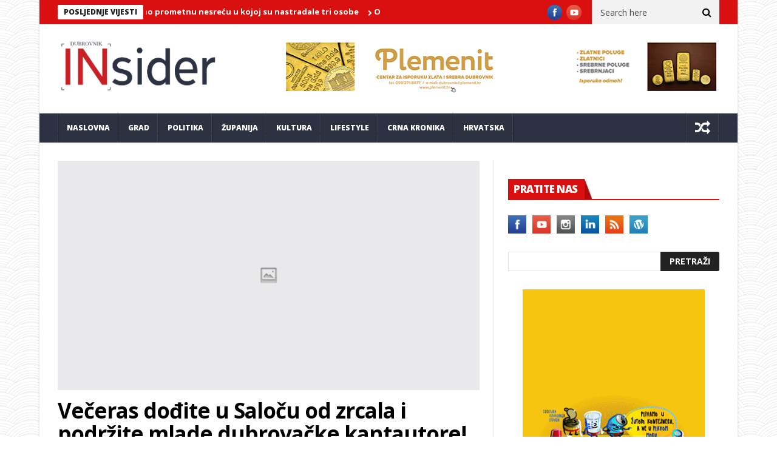

--- FILE ---
content_type: text/html; charset=utf-8
request_url: https://www.google.com/recaptcha/api2/aframe
body_size: 267
content:
<!DOCTYPE HTML><html><head><meta http-equiv="content-type" content="text/html; charset=UTF-8"></head><body><script nonce="7Mt6p6jyXC0_5TVOgiSFRg">/** Anti-fraud and anti-abuse applications only. See google.com/recaptcha */ try{var clients={'sodar':'https://pagead2.googlesyndication.com/pagead/sodar?'};window.addEventListener("message",function(a){try{if(a.source===window.parent){var b=JSON.parse(a.data);var c=clients[b['id']];if(c){var d=document.createElement('img');d.src=c+b['params']+'&rc='+(localStorage.getItem("rc::a")?sessionStorage.getItem("rc::b"):"");window.document.body.appendChild(d);sessionStorage.setItem("rc::e",parseInt(sessionStorage.getItem("rc::e")||0)+1);localStorage.setItem("rc::h",'1768992213664');}}}catch(b){}});window.parent.postMessage("_grecaptcha_ready", "*");}catch(b){}</script></body></html>